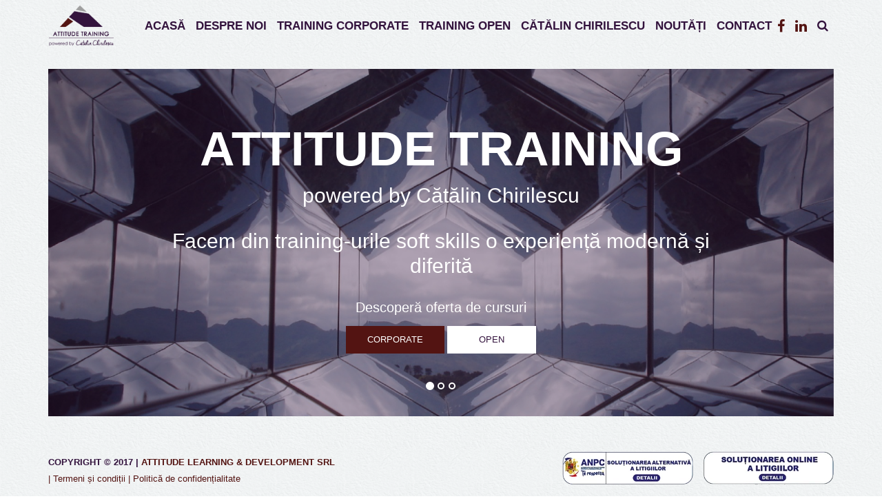

--- FILE ---
content_type: text/html; charset=UTF-8
request_url: https://attitudetraining.ro/index.php
body_size: 13779
content:
<!DOCTYPE html>
<html>
<head>
  <meta charset="utf-8">
<meta http-equiv="X-UA-Compatible" content="IE=edge">
<meta name="viewport" content="width=device-width, initial-scale=1">
<!-- The above 3 meta tags *must* come first in the head; any other head content must come *after* these tags -->
<title>Attitude Training</title>


<!-- Bootstrap -->
<link rel="stylesheet" href="https://maxcdn.bootstrapcdn.com/bootstrap/3.3.6/css/bootstrap.min.css" crossorigin="anonymous">
<link rel="stylesheet" href="https://maxcdn.bootstrapcdn.com/font-awesome/4.7.0/css/font-awesome.min.css">
<!-- Style CSS -->
<link href="css/style.css" rel="stylesheet">

<!-- off-canvas -->
<!-- font-awesome -->


<link rel="icon" href="https://attitudetraining.ro/noutati/wp-content/uploads/2017/02/attitude-favicon-150x150.png" sizes="32x32" />
<link rel="icon" href="https://attitudetraining.ro/noutati/wp-content/uploads/2017/02/attitude-favicon.png" sizes="192x192" />
<link rel="apple-touch-icon-precomposed" href="https://attitudetraining.ro/noutati/wp-content/uploads/2017/02/attitude-favicon.png" />
<meta name="msapplication-TileImage" content="https://attitudetraining.ro/noutati/wp-content/uploads/2017/02/attitude-favicon.png" />

<!-- HTML5 shim and Respond.js for IE8 support of HTML5 elements and media queries -->
<!-- WARNING: Respond.js doesn't work if you view the page via file:// -->
<!--[if lt IE 9]>
<script src="https://oss.maxcdn.com/html5shiv/3.7.2/html5shiv.min.js"></script>
<script src="https://oss.maxcdn.com/respond/1.4.2/respond.min.js"></script>
<![endif]-->
</head>


<body>
  <script>
  (function(i,s,o,g,r,a,m){i['GoogleAnalyticsObject']=r;i[r]=i[r]||function(){
  (i[r].q=i[r].q||[]).push(arguments)},i[r].l=1*new Date();a=s.createElement(o),
  m=s.getElementsByTagName(o)[0];a.async=1;a.src=g;m.parentNode.insertBefore(a,m)
  })(window,document,'script','https://www.google-analytics.com/analytics.js','ga');

  ga('create', 'UA-91485019-1', 'auto');
  ga('send', 'pageview');

</script>
<!-- Facebook Pixel Code -->

<script>
!function(f,b,e,v,n,t,s)
{if(f.fbq)return;n=f.fbq=function(){n.callMethod?
n.callMethod.apply(n,arguments):n.queue.push(arguments)};
if(!f._fbq)f._fbq=n;n.push=n;n.loaded=!0;n.version='2.0';
n.queue=[];t=b.createElement(e);t.async=!0;
t.src=v;s=b.getElementsByTagName(e)[0];
s.parentNode.insertBefore(t,s)}(window,document,'script',
'https://connect.facebook.net/en_US/fbevents.js');
 fbq('init', '586187298244614');
fbq('track', 'PageView');
</script>
<noscript>
 <img height="1" width="1"
src="https://www.facebook.com/tr?id=586187298244614&ev=PageView
&noscript=1"/>
</noscript>
<!-- End Facebook Pixel Code -->

<div id="main-wrapper">

<div class="content-wrapper">
  <!-- start navigation -->
    <nav class="navbar m-menu navbar-default navbar-fixed-top navbar-toggleable-md">
    <div class="container">
        <!-- Brand and toggle get grouped for better mobile display -->
        <div class="navbar-header">
            <button type="button" class="navbar-toggle collapsed hidden-lg-up" data-toggle="collapse"
                    data-target="#navbar-collapse-1">
                <span class="sr-only">Toggle navigation</span>
                <span class="icon-bar"></span>
                <span class="icon-bar"></span>
                <span class="icon-bar"></span>
            </button>
            <a class="navbar-brand p-0" href="http://attitudetraining.ro">
              <img src="img/logo_attitude_training.png" alt="attitude-training-logo" class="logo hidden-xs hidden-sm pl-16 pt-8"></a>
            <a class="navbar-brand p-0" href="http://attitudetraining.ro">
              <img src="img/logo_attitude_training_white.png" alt="attitude-training-logo" class="logo hidden-md hidden-lg pl-16">
            </a>
        </div>


        <!-- Collect the nav links, forms, and other content for toggling -->
        <div class="collapse navbar-collapse" id="navbar-collapse-1">
          <ul class="nav navbar-nav navbar-right ml-20">
            
            <li class="social-link"><a href="https://www.facebook.com/attitudetraining.ro/" target="_blank"><i class="fa fs-20 fa-facebook text-bordo" aria-hidden="true"></i></a></li>
            <li class="social-link"><a href="https://www.linkedin.com/company/attitude-training---powered-by-c%C4%83t%C4%83lin-chirilescu" target="_blank"><i class="fa fs-20 fa-linkedin text-bordo" aria-hidden="true"></i></a></li>
            <li>
              <a class="social-link" data-toggle="modal" data-target="#modal-seacrh">
                <i class="fa fa-search"></i></a>
            </li>
          </ul>

            <ul class="nav navbar-nav navbar-right main-nav">
                <li><a href="index.php?lang=">Acasă</a></li>
                <li><a href="attitude.php?lang=">Despre noi</a></li>
                <li><a href="attitude_corporate.php?lang=">Training Corporate</a></li>
                <li><a href="attitude_open.php?lang=">Training Open</a></li>
                <li><a href="catalin_chirilescu.php?lang=">Cătălin Chirilescu</a></li>
                                                <li><a href="http://attitudetraining.ro/noutati" target="_blank">Noutăți</a></li>
                <li><a href="contact.php?lang=">Contact</a></li>
            </ul>

        </div>
        <!-- .navbar-collapse -->
    </div>
    <!-- .container -->
</nav>

<!-- modal content -->
<div class="modal-attitude modal fade" id="modal-seacrh" role="dialog">
  <a class="close" data-dismiss="modal"><i class="fa fa-times text-white" aria-hidden="true"></i></a>
  <div class="container">
    <div class="modal-dialog">
      <div class="modal-content">
        <div class="modal-body">
          <!-- subscribe form -->
          <div class="row">
            <form action="" method="post" enctype="multipart/form-data">
            <div class="col-md-6 col-md-offset-3 pl-0 mt-20vh">
               <div class="form-group">
                  <div class="row">
                    <div class="col-md-9 p-0">
                      <input type="text" name="obiect" id="obiect" class="form-control input-white d-inline-block" placeholder="caută în site...">
                    </div>
                    <div class="col-md-3 p-0">
                      <button type="submit" name="cauta" id="cauta" class="btn btn-sm btn-default mt-15 d-inline-block">Caută</button>
                    </div>
                  </div>
                    </div>
              </div>
              </form>
          </div>
          <!-- end subscribe form -->
        </div>
      </div>
    </div>
  </div>
</div>
<!-- end modal content -->
  <!-- .nav -->
  <div class="container">


    <div id="home-carousel" class="carousel slide hero-slide" data-ride="carousel">
        <!-- Indicators -->
        <ol class="carousel-indicators">
            <li data-target="#home-carousel" data-slide-to="0" class="active"></li>
            <li data-target="#home-carousel" data-slide-to="1"></li>
            <li data-target="#home-carousel" data-slide-to="2"></li>
        </ol>

        <!-- Wrapper for slides -->
        <div class="carousel-inner" role="listbox">
            <div class="item item-hero-one active h-100p" style="background: url('https://admin.attitudetraining.ro/assets/img/slide1/slide1_slide1_hero-slide-1.png')">
              <div class="purple-overlay w-100"></div>
                <div class="carousel-caption">
                    <h1>ATTITUDE TRAINING</h1>
                    <h2 class="text-white mb-30">powered by Cătălin Chirilescu</h2>

                    <h2 class="text-white mb-30">Facem din training-urile soft skills o experiență modernă și diferită</h2>
                    <p class="text-white">Descoperă oferta de cursuri</p>

                    <a class="btn btn-primary mb-small-device" href="attitude_corporate.php?lang=RO">CORPORATE</a>
                    <a class="btn btn-default pl-45 pr-45 mb-small-device" href="attitude_open.php?lang=RO">OPEN</a>
                </div>
            </div>
            <div class="item h-100p">
              <div class="row h-100p m-0">
                <h4 class="text-white hidden-md hidden-lg title-small-device">Despre Cătălin Chirilescu</h4>
                <a class="btn btn-primary hidden-md hidden-lg btn-small-device" href="despre_catalin_chirilescu.php?lang=RO">Află mai multe</a>
                <div class="cc-img-slide" style="background: url('https://admin.attitudetraining.ro/assets/img/slide2/slide2_slide2_dubla.png')"></div>
                <div class="text-above pos-absolute text-white hidden-xs hidden-sm">
                  <p class="text-white"><p><span style="color: #ffffff; font-size: 14pt;">Cătălin&nbsp;Chirilescu</span></p>
<p><span style="color: #ffffff; font-size: 14pt;">Trainer și speaker, Cătălin a lucrat cu peste 50 de companii multinaționale și antreprenoriale, unde a contribuit activ &icirc;n creșterea și evoluția spre excelență a personalului. </span></p>
<p><span style="color: #ffffff; font-size: 14pt;">Crede cu tărie că &icirc;nvățarea nu se oprește niciodată și că vocația sa este să-i sprijine pe ceilalți &icirc;n dezvoltarea personală și profesională.</span></p>
<p><span style="color: #ffffff; font-size: 14pt;"><!--StartFragment--> <!--EndFragment--></span></p>
<p><span style="color: #ffffff; font-size: 14pt;">Cu o experiență de peste 10 ani &icirc;n zona de training, Cătălin este expert &icirc;n livrarea de programe de &icirc;nvățare experiențială, cu un puternic caracter dinamic, interactiv și de impact.</span></p></p>
                  <a class="btn btn-primary" href="despre_catalin_chirilescu.php?lang=RO">Află mai multe</a>
                </div>
              </div>
            </div>
            <div class="item h-100p">
              <div class="purple-overlay home-slider index-1 w-100"></div>
              <!-- colaj poze -->
              <div class="row h-100p">
                <div class="col-md-4 p-0 h-35p">
                  <div class="cc-img-slide" style="background: url('https://admin.attitudetraining.ro/assets/img/slide3/colaj/slide3colaj_1_colaj-1.png')"></div>
                </div>
                <div class="col-md-4 p-0 h-35p">
                  <div class="cc-img-slide" style="background: url('https://admin.attitudetraining.ro/assets/img/slide3/colaj/slide3colaj_2_colaj-2.png')"></div>
                </div>
                <div class="col-md-4 p-0 h-35p">
                  <div class="cc-img-slide" style="background: url('https://admin.attitudetraining.ro/assets/img/slide3/colaj/slide3colaj_3_colaj-3.png')"></div>
                </div>
                <div class="col-md-4 p-0 h-65p">
                  <div class="cc-img-slide" style="background: url('https://admin.attitudetraining.ro/assets/img/slide3/colaj/slide3colaj_4_colaj-4.png')"></div>
                </div>
                <div class="col-md-8 p-0 h-65p">
                  <div class="cc-img-slide" style="background: url('https://admin.attitudetraining.ro/assets/img/slide3/colaj/slide3colaj_5_slide3colaj_5_colaj-5.png')"></div>
                </div>
              </div>
              <div class="carousel-caption">
                <h2 class="text-white mb-30">Clienții și cursanții noștri sunt în centrul a tot ceea ce facem și împreună atingem performanța</h2>
                <a class="btn btn-default" href="testimoniale.php?lang=RO">Află mai multe</a>
              </div>


            </div>
        </div>
    </div>
    <!-- end arousel-->
  </div>

  <!-- footer start -->
    <footer class="footer">
    <div class="copyright-section pt-50">
        <div class="container clearfix">
          <div class="row">
            <div class="col-md-7 mt-5" style="max-width: 500px;">
              <span class="copytext">Copyright &copy; 2017 | <a href="https://attitudetraining.ro">Attitude Learning & Development SRL</a></span>
				</br>
              <a href="/noutati/termeni-si-conditii/" target="_blank"> | Termeni și condiții</a>
			  <a href="/noutati/politica-de-confidentialitate/" target="_blank"> | Politică de confidențialitate</a>	
            </div>

            			  <div style="float: right; margin-right: 10px;">
				  
				  				  <a target="_blank" rel="nofollow" href="https://anpc.ro/ce-este-sal/"><img src="/img/legal-sal.png" title="ANPC - Solutionarea alternativa a litigiilor" alt="ANPC - Solutionarea alternativa a litigiilor" width="200" /></a>
				  
				  <a target="_blank" rel="nofollow" href="https://ec.europa.eu/consumers/odr"><img src="/img/legal-sol.png" title="Solutionarea online a litigiilor" alt="Solutionarea online a litigiilor" width="200" /></a>
				  
			  <script type="text/javascript"> //<![CDATA[
  var tlJsHost = ((window.location.protocol == "https:") ? "https://secure.trust-provider.com/" : "http://www.trustlogo.com/");
  document.write(unescape("%3Cscript src='" + tlJsHost + "trustlogo/javascript/trustlogo.js' type='text/javascript'%3E%3C/script%3E"));
//]]></script>
<script language="JavaScript" type="text/javascript">
  TrustLogo("https://www.positivessl.com/images/seals/positivessl_trust_seal_md_167x42.png", "POSDV", "none");
			</script></div>
			  
          </div>

        </div><!-- .container -->
    </div><!-- .copyright-section -->
</footer>
  <!-- .footer -->


</div>
<!-- .content-wrapper -->

</div>
<!-- #main-wrapper -->



<!-- Scripts -->
<script src="js/jquery-2.1.4.min.js"></script>
<script src="https://maxcdn.bootstrapcdn.com/bootstrap/3.3.6/js/bootstrap.min.js"></script>
<script src="js/jquery.mobile.custom.min.js"></script>
<script src="js/scripts.js"></script>

</body>
</html>


--- FILE ---
content_type: text/css
request_url: https://attitudetraining.ro/css/style.css
body_size: 5092
content:
body{font-family:'Roboto', sans-serif;font-size:13px;line-height:24px;color:#969595;font-weight:400;background:url('../img/body-bg.png') repeat;}
h1,
h2,
h3,
h4,
h5,
h6,
p{margin:0 0 15px;color:#33133d;font-weight:400;}
h1{font-size:30px;line-height:1.2;}
h2{font-size:24px;line-height:24px;}
h3{font-size:20px;line-height:24px;}
h4{font-size:18px;line-height:24px;}
h5{font-size:16px;line-height:24px;font-weight:600;}
h6{font-size:14px;line-height:24px;}
a{color:#33133d;text-decoration:none;}
a,
a:active,
a:focus,
a:active{text-decoration:none;outline:none;color:#531412;}
a:hover,
a:focus{text-decoration:none;color:#33133d;}
ul{margin:0;padding:0;list-style:none;}
.card-link{position:absolute;height:100%;width:100%;top:0;bottom:0;left:0;right:0;cursor:pointer;}
.link-styled:hover ~ div > h1,
.link-styled:hover ~ div > h2,
.link-styled:hover ~ div > h3,
.link-styled:hover ~ div > h4,
.link-styled:hover ~ div > h5,
.link-styled:hover ~ div > h6{cursor:pointer !important;text-decoration:underline;}
.link-styled:hover + div.purple-overlay{background-color:rgba(51, 19, 61, 0.6);cursor:pointer;}
.link-styled:hover h1,
.link-styled:hover h2,
.link-styled:hover h3,
.link-styled:hover h4,
.link-styled:hover h5,
.link-styled:hover h6{text-decoration:underline;cursor:pointer;}
.pagination-custom{position:absolute;bottom:0;right:16px;margin-bottom:0;margin-left:10px;margin-top:10px;}
.pagination-custom li > a{background:transparent;border:1px solid #33133d;color:#33133d;}
.pagination-custom li > a:hover{background:#33133d;color:#ffffff;}
.purple-overlay{position:absolute;height:100%;background-color:rgba(51, 19, 61, 0.4);}
.index-1{z-index:1;}
.index-555{z-index:555;}
.index-42{z-index:42;}
.index-43{z-index:43;display:block;position:relative;}
.index-44{z-index:44;}
.gray-bg{background-color:#f9f9f9;}
.white-bg{background-color:#fff;}
.logo{width:110px;}
#main-wrapper{}
.main-container{min-height:70vh;margin-top:100px;}
@media (max-width:768px){.main-container{margin-top:80px;}
}
@media (min-width:1024px){.main-container.constrained{height:70vh;}
}
.btn{padding:10px 30px;margin-bottom:0;font-size:13px;border-radius:0;text-transform:uppercase;}
.btn.btn-sm{padding:5px;font-size:12px;line-height:1.5;border-radius:0;}
.btn-primary{background-color:#531412;border-color:#531412;}
.btn-primary.active,
.btn-primary.focus,
.btn-primary:active,
.btn-primary:focus,
.btn-primary:hover,
.open > .dropdown-toggle.btn-primary{background-color:#33133d;border-color:#33133d;}
.btn-default{color:#33133d;background-color:#ffffff;border-color:#ffffff;}
.btn-default.active,
.btn-default.focus,
.btn-default:active,
.btn-default:focus,
.btn-default:hover,
.open > .dropdown-toggle.btn-default{color:#531412;background-color:#eee;border-color:#ffffff;}
.btn-black{color:#ffffff;background-color:#313131;border-color:#313131;}
.btn-black:focus,
.btn-black:hover{color:#313131;border-color:#313131;background-color:transparent !important;}
button:focus,
.btn:focus,
.btn:active:focus{outline:none;}
.w-100{width:100%;}
.w-85{width:85%;}
.w-70{width:70%;}
.w-68{width:68%;}
.w-30{width:30%;}
.w-20{width:20%;}
@media (max-width:768px){.min-h-150{min-height:150px;}
}
@media (min-width:768px){.d-flex{display:-webkit-box;display:-ms-flexbox;display:-webkit-flex;display:flex;}
}
.pos-absolute{position:absolute;}
.pos-relative{position:relative;;}
.d-none{display:none;}
.d-inline-block{display:inline-block;}
.overflow-hidden{overflow:hidden;}
.p-0{padding:0 !important;}
.pt-100{padding-top:100px;}
.pt-50{padding-top:50px;}
.ptb-90{padding-bottom:90px;padding-top:90px;}
.ptb-100{padding-top:100px;padding-bottom:100px;}
.ptb-150{padding-top:150px;padding-bottom:150px;}
.ptb-160{padding-top:160px;padding-bottom:160px;}
.ptb-170{padding-top:170px;padding-bottom:170px;}
.pr-0{padding-right:0;}
.pl-0{padding-left:0;}
.pl-10{padding-left:10px !important;}
.pl-16{padding-left:16px !important;}
.pr-10{padding-right:10px !important;}
.pl-25{padding-left:25px;}
.pr-25{padding-right:25px;}
.mt-20vh{margin-top:20vh;}
@media (min-width:768px){.pb-25{padding-bottom:25px;}
}
@media (max-width:768px){.mt-20-small-device{margin-top:20px;}
}
.pl-30{padding-left:30px;}
.pl-45{padding-left:45px;}
.pr-45{padding-right:45px;}
.pl-50{padding-left:50px;}
.pr-50{padding-right:50px;}
.pr-30{padding-right:30px;}
.pb-30{padding-bottom:30px;}
.pa-30{padding:30px;}
.pt-8{padding-top:8px;}
.pt-30{padding-top:30px;}
.mb-0{margin-bottom:0 !important;}
.mb-3{margin-bottom:3px;}
.mt-5{margin-top:5px;}
.mb-20{margin-bottom:20px !important;}
.mb-30{margin-bottom:30px;}
.mt-10p{margin-top:10%;}
.mt-15{margin-top:15px;}
.mt-15p{margin-top:15%;}
.mt-30{margin-top:30px;}
.ml-0{margin-left:0;}
.ml-10{margin-left:10px;}
.ml-20{margin-left:20px;}
.mr-10{margin-right:10px;}
.mt-50{margin-top:50px !important;}
.center-content{display:flex;display:-webkit-box;display:-ms-flexbox;align-items:center;justify-content:center;-webkit-box-align:center;-ms-flex-align:center;-webkit-box-pack:center;-ms-flex-pack:center;}
@media (min-width:2560px){.vertical-align{-webkit-transform:translateY(50%);-moz-transform:translateY(50%);transform:translateY(50%);}
}
@media (max-width:768px){.mb-small-device{margin-bottom:10px;}
}
@media screen and (min-width: 768px){.carousel-caption {right: 15% !important;left: 15% !important;}
}

.text-highlights{color:#ffffff;padding:0px 5px;}
.text-highlights.black{background:#313131;}
.text-highlights.blue{background:#31aae2;}
.page-header{padding-bottom:0;margin:100px 0;border-bottom:0;}
.page-header h1{font-size:70px;line-height:70px;color:#ffffff;font-weight:400;text-transform:capitalize;margin-bottom:30px;font-family:'Montserrat', sans-serif;}
.page-header .sub-title{display:block;font-size:40px;line-height:40px;color:rgba(255, 255, 255, 0.5);font-weight:700;text-transform:uppercase;font-family:'Montserrat', sans-serif;}
@media (max-width:766px){.page-header h1{font-size:44px;line-height:44px;}
.page-header .sub-title{font-size:30px;line-height:30px;}
}
#toTop{position:fixed;bottom:20px;right:50px;color:#33133d;cursor:pointer;display:none;z-index:9999;width:30px;height:30px;border:2px solid #33133d;text-align:center;font-size:18px;line-height:24px;}
@media (max-width:1024px){#toTop{display:none !important;}
}
#toTop:hover{color:#ffffff;background-color:#33133d;border:1px solid transparent;-webkit-transition:all 0.3s ease 0s;-moz-transition:all 0.3s ease 0s;-o-transition:all 0.3s ease 0s;transition:all 0.3s ease 0s;}
@media screen and (max-width:992px){.navbar-default{background:#33133d !important;padding:15px 0;border-bottom:none;}
.navbar-collapse .navbar-nav > li > a,
.navbar-collapse .navbar-nav > li > a > i{color:#ffffff;}
.navbar-default .navbar-nav > li > a{color:#ffffff;}
.navbar-default .navbar-nav > li > a:focus,
.navbar-default .navbar-nav > li > a:hover,
.navbar-default .navbar-nav > li > a:active{color:#f0f0f0;}
.navbar-fixed-top .navbar-collapse{padding:0 !important;}
}
@media (min-width:992px){.navbar-default{background-color:transparent;border-color:transparent;-webkit-transition:all .5s ease-in-out;-moz-transition:all .5s ease-in-out;transition:all .5s ease-in-out;}
.sticky-nav.navbar-default{background-color:#33133d;padding:15px 0 25px 0;}
.sticky-nav.navbar-default .navbar-nav > li > a,
.sticky-nav.navbar-default .navbar-nav > li > a > i,
.sticky-nav.navbar-default .nav-cta i{color:#ffffff;border-bottom:2px solid #33133d;}
.sticky-nav.navbar-default .navbar-nav > li > a:hover,
.sticky-nav.navbar-default .navbar-nav > li > a:hover > i,
.sticky-nav.navbar-default .nav-cta:hover i{border-bottom:2px solid #ffffff;color:#ffffff;}
.navbar-default .navbar-nav > li > a{color:#33133d;}
.navbar-default .navbar-nav > .active > a,
.navbar-default .navbar-nav > .active > a:focus,
.navbar-default .navbar-nav > .active > a:hover{color:#33133d;}
.navbar-default .navbar-nav > li > a:focus,
.navbar-default .navbar-nav > li > a:hover{color:#33133d;}
.navbar-right .dropdown-menu{right:auto;border:none;}
.navbar-default .navbar-nav > li > a:focus,
.navbar-default .navbar-nav > li > a:hover{color:#33133d;}
}
.navbar-default{margin-bottom:0;}
.navbar-brand{padding-top:0;padding-bottom:0;height:40px;}
.navbar-default .navbar-nav > li{margin-right:15px;}
.navbar-default .navbar-nav > li:last-child{margin-right:0px;}
.navbar-default .navbar-nav > li > a{font-size:1.3em;font-weight:700;padding:8px 0;border-radius:2px;text-transform:uppercase;}
@media (min-width:768px) and (max-width:1210px){.navbar-default .navbar-nav > li > a{font-size:1em;}
}
.navbar-default .navbar-nav > li:last-child > a{margin-right:8px;}
.navbar-default .navbar-nav > li > a:focus,
.navbar-default .navbar-nav > li > a:hover{background-color:transparent;border-bottom:2px solid #33133d;}
.navbar-default .navbar-nav > .active > a,
.navbar-default .navbar-nav > .active > a:focus,
.navbar-default .navbar-nav > .active > a:hover{background-color:transparent;border-bottom:2px solid #33133d;}
.nav-cta{float:right;margin-right:15px;-webkit-transition:all .3s ease-in-out;-moz-transition:all .3s ease-in-out;transition:all .3s ease-in-out;}
.nav-cta i{color:#33133d;}
.nav-cta > li > a{display:inline-block;color:#ffffff;width:20px;height:34px;line-height:34px;text-align:center;}
.nav-cta .dropdown-menu{left:auto;right:5px;border:none;}
.head-search{width:370px;}
.head-search{padding:8px;}
.head-search .form-control{height:40px;}
.head-search .btn{padding:10px 20px;}
.navbar-collapse{height:100vh !important;padding:16px;border:none;}
.navbar-collapse .social-link{display:inline-block;}
.navbar-collapse .navbar-nav{margin:0;text-align:left;}
.dropdown-menu{display:inherit;top:100% !important;padding:0;font-size:13px;opacity:0;visibility:hidden;border:1px solid #f5f5f5;border-radius:0;background:transparent;box-shadow:none !important;-webkit-transition:all 0.3s ease 0s;-moz-transition:all 0.3s ease 0s;-o-transition:all 0.3s ease 0s;transition:all 0.3s ease 0s;-webkit-transform:translateY(50px);-moz-transform:translateY(50px);transform:translateY(50px);}
.dropdown-menu input[type="text"]{height:40px !important;}
.dropdown:hover .dropdown-menu{display:block;opacity:1;visibility:visible;box-shadow:none !important;-webkit-transform:translateY(0);-moz-transform:translateY(0);transform:translateY(0);}
.dropdown-menu::before{top:-30px;content:"";position:absolute;width:100%;height:30px;display:block;}
.sticky-nav .dropdown:hover .dropdown-menu{margin-top:14px !important;}
.dropdown-header{font-size:11px;line-height:30px;font-weight:600;color:#313131;text-transform:uppercase;}
.dropdown-menu li a{display:block;font-size:13px;line-height:30px;color:#969595;padding:3px 20px;}
.dropdown-menu li a:hover{color:#31aae2;background-color:#f5f5f5;padding-left:25px;}
.dropdown-menu > .active > a,
.dropdown-menu > .active > a:focus,
.dropdown-menu > .active > a:hover{color:#31aae2;background-color:#f5f5f5;padding-left:25px;}
.navbar-default .navbar-nav > .open > a,
.navbar-default .navbar-nav > .open > a:focus,
.navbar-default .navbar-nav > .open > a:hover{color:#000000;background-color:transparent;}
.m-menu .nav,
.m-menu .collapse,
.m-menu .dropup,
.m-menu .dropdown{position:static;padding-top:10px;}
.m-menu .container{position:relative;}
.m-menu .dropdown-menu{left:auto;}
.m-menu .m-menu-content{}
.m-menu .dropdown.m-menu-fw .dropdown-menu{left:15px;right:15px;}
.m-menu-content ul{border-right:1px solid #f5f5f5;padding:20px;}
.m-menu-content ul:last-of-type{border-right:0;}
@media (max-width:992px){.navbar-toggle{display:block;}
}
.navbar-toggle{position:absolute;right:0;padding:5px 10px;border:0;border-radius:0;}
.navbar-default .navbar-toggle:focus,
.navbar-default .navbar-toggle:hover{background-color:transparent;}
.navbar-toggle .icon-bar{width:14px;height:3px;}
.navbar-default .navbar-toggle .icon-bar{background-color:#ffffff;}
.navbar-toggle .icon-bar + .icon-bar{margin-top:2px;}
.uc-mobile-menu{}
.uc-mobile-menu-container > div{visibility:hidden;}
#menu{margin:50px 40px;}
#menu > li{text-transform:uppercase;}
#menu > li:last-child{border-bottom:0;}
#menu > li ul li{margin-left:0;color:#999999;}
#menu li a{display:block;text-decoration:none;color:#777777;padding:10px 0;font-size:16px;border-bottom:1px dotted #444;}
#menu li a:hover,
#menu li.active a{color:#ffffff;}
.uc-mobile-menu .close{position:absolute;right:0;top:0;color:#ffffff;text-shadow:none;filter:alpha(opacity=50);opacity:.5;width:44px;height:44px;-webkit-transition:all 0.3s ease 0s;-moz-transition:all 0.3s ease 0s;-o-transition:all 0.3s ease 0s;transition:all 0.3s ease 0s;}
.uc-mobile-menu .close:hover{opacity:1;}
#home-carousel{height:70vh;margin-top:100px;overflow-y:hidden;}
#home-carousel .carousel-inner{height:100%;}
#home-carousel .carousel-inner .item.item-hero-one{height:100%;background-size:cover !important;background-position:50% 50% !important;background-repeat:no-repeat !important;}
#home-carousel .hero-img-catalin{width:100%;height:auto;}
#testimonial-carousel .carousel-inner .item{margin-left:70px;margin-right:70px;}
.bg-black{background:#000000;}
.text-white{color:#ffffff;}
.text-bordo{color:#531412;}
.hero-slide .carousel-caption{bottom:50%;text-shadow:none;transform:translateY(50%);-webkit-transform:translateY(50%);-moz-transform:translateY(50%);}
.hero-slide .carousel-caption h1{font-size:70px;line-height:1;font-weight:bold;text-transform:uppercase;color:#ffffff;}
.hero-slide .carousel-caption h2{font-size:30px;line-height:1.2;}
.hero-slide .carousel-caption p{font-size:20px;color:#ffffff;font-weight:normal;}
.hero-slide .carousel-control.left,
.hero-slide .carousel-control.right{width:50px;height:50px;line-height:46px;top:50%;margin-top:-25px;background:transparent;cursor:pointer;color:#531412;text-shadow:none;}
.hero-slide .carousel-control.left{left:1%;}
.hero-slide .carousel-control.right{right:1%;}
.hero-slide .carousel-indicators{bottom:20px;}
.hero-slide .carousel-indicators li{border:2px solid #ffffff;}
@media screen and (max-width:425px){.enter-small-device,
.input-small-device{display:block;width:100%;}
.enter-small-device{margin-top:10px;}
.contact-content h2{font-size:12px;}
}
@media (min-width:425px) and (max-width:768px){.contact-content h2{font-size:15px;}
}
@media screen and (max-width:768px){#home-carousel{margin-top:80px !important;}
.testim-slide{margin-top:0;}
.hero-slide .carousel-caption h1,
.contact-content h1{font-size:20px;}
.hero-slide .carousel-caption h2{font-size:18px;}
.hero-slide .carousel-indicators{bottom:20px;}
.hero-slide .carousel-caption p{font-size:12px;}
.text-left-small-device{text-align:left !important;}
.training-title{font-size:15px;line-height:15px;}
}
@media screen and (min-width:768px) and (max-width:1250px){
  .hero-slide .carousel-caption h1 {
    font-size: 40px;
  }
}
.btn-small-device{position:absolute;z-index:4444;bottom:70px;left:50%;transform:translateX(-50%);-webkit-transform:translateX(-50%);-moz-transform:translateX(-50%);}
.title-small-device{position:absolute;z-index:4444;top:40px;width:100%;text-align:center;}
.testimonial .section-title h2{color:#ffffff;}
.testimonial{padding:100px 0px;color:#ffffff;background:#0c0fce;background:-moz-linear-gradient(-45deg, #0c0fce 0%, #e000e0 100%);background:-webkit-linear-gradient(-45deg, #0c0fce 0%, #e000e0 100%);background:linear-gradient(135deg, #0c0fce 0%, #e000e0 100%);filter:progid:DXImageTransform.Microsoft.gradient(startColorstr='#0c0fce', endColorstr='#e000e0', GradientType=1);}
.testimonial .carousel-control{text-shadow:none;}
#testimonialSlider .carousel-inner .item{text-align:center;}
#testimonialSlider .carousel-inner .item img{display:inline-block;width:60px;height:60px;border-radius:3px;}
#testimonialSlider .carousel-inner .item .name{text-transform:uppercase;font-size:12px;margin-top:5px;color:rgba(255, 255, 255, 0.5);}
#testimonialSlider .carousel-inner .item blockquote{border-left:0px;}
#testimonialSlider .carousel-inner .item blockquote p{font-size:20px;line-height:34px;font-weight:300;}
#testimonialSlider .carousel-inner .item blockquote ul{margin:30px 0px;}
#testimonialSlider .carousel-control.right,
#testimonialSlider .carousel-control.left{background:transparent;border:2px solid #ffffff;width:34px;height:34px;line-height:28px;text-align:center;top:50%;}
@media (min-width:768px){#testimonialSlider .carousel-indicators{bottom:-60px;}
}
@media (min-width:992px) and (max-width:1199px){#testimonialSlider .carousel-inner .item blockquote p{font-size:18px;}
}
@media (min-width:768px) and (max-width:991px){#testimonialSlider .carousel-inner .item blockquote p{font-size:13px;line-height:24px;}
}
@media only screen and (min-width:480px) and (max-width:767px){#testimonialSlider .carousel-inner .item blockquote p{font-size:13px;line-height:24px;margin-bottom:20px;padding:0;}
}
@media (max-width:766px){#testimonialSlider .carousel-control.right,
#testimonial-slider .carousel-control.left{display:none;}
#testimonialSlider .carousel-inner .item blockquote p{margin-bottom:20px;padding:0;}
}
.client-logo{}
.client-logo a img{width:100%;opacity:0.5;-webkit-transition:all 0.8s ease 0s;-moz-transition:all 0.8s ease 0s;-o-transition:all 0.8s ease 0s;transition:all 0.8s ease 0s;}
.client-logo a:hover img{opacity:1;}
@media (max-width:992px){.client-logo .section-margin{margin-bottom:30px;}
}
@media screen and (max-width:768px){.modal-subscribe{width:100%;margin:0;bottom:-50px;right:0;position:absolute;}
.modal-title{margin-top:10px;}
}
@media screen and (min-width:769px){.modal-subscribe{position:absolute;width:50%;right:0;bottom:0;}
}
.form-group{margin-bottom:20px;}
input[type="text"].form-control,
textarea.form-control,
input[type="email"].form-control,
input[type="number"].form-control{height:45px;padding:6px 12px;font-size:13px;line-height:24px;color:#9f8ca5;border-bottom:2px solid #33133d;border-radius:0;box-shadow:none;border:none;border-bottom:2px solid grey;background:transparent;}
input[type="text"].form-control.input-white,
textarea.form-control.input-white,
input[type="email"].form-control.input-white,
input[type="number"].form-control.input-white{color:#ffffff;border-bottom:2px solid #ffffff !important;}
input[type="submit"].form-control{height:53px;}
input[type="text"].form-control:focus,
textarea:focus.form-control,
input[type="number"]:focus.form-control{border-bottom:2px solid #550b6d;box-shadow:none !important;}
.contact-form{}
.contact-form h2{line-height:36px;margin-bottom:45px;}
.user-message textarea{min-height:195px;padding-top:12px;}
.contact-form form button{margin-top:10px;}
.user-name,
.user-email,
.user-phone,
.user-url,
.user-message{position:relative;}
.user-name::after,
.user-email::after,
.user-phone::after,
.user-url::after,
.user-message::after{position:absolute;left:15px;top:15px;font-family:"FontAwesome";color:#dadada;}
.user-name::after{content:"\f007";}
.user-email::after{content:"\f003";}
.user-phone::after{content:"\f095";}
.user-url::after{content:"\f0ac";}
.user-message::after{content:"\f086";}
.footer{margin-bottom:20px;bottom:0;width:100vw;}
.footer .form-group{margin:0;}
.subscribe{height:30px !important;border:none;display:inline-block;border-bottom:2px solid #F1F1F1;}
.footer .footer-block{padding:80px 60px;min-height:380px;}
@media (min-width:992px) and (max-width:1199px){.footer .footer-block{padding:60px 50px;}
}
@media (min-width:768px) and (max-width:991px){.footer .footer-block{padding:50px 15px;}
}
@media (max-width:767px){.footer .footer-block{padding:30px 15px;min-height:inherit;}
}
.footer .footer-block.last{border-right:0;}
.footer .footer-widget h3{font-size:16px;line-height:22px;color:#ffffff;margin-bottom:25px;}
.footer .widget_text{}
.footer .footer-logo{margin-bottom:25px;}
.footer .footer-widget .btn{font-size:11px;padding:5px 18px;border-radius:50px;color:#6b6b6b;border:1px solid #4a4a4a;margin-top:40px;}
.footer .footer-widget .btn:hover{color:#ffffff;background-color:#31aae2;border:1px solid transparent;}
.footer .footer-widget address{line-height:22px;margin-bottom:30px;}
.footer .footer-widget .social-links{}
.footer .footer-widget .social-links li a{display:block;font-size:20px;width:42px;height:42px;color:#6b6b6b;background-color:#4a4a4a;line-height:42px;text-align:center;border-radius:50%;}
.footer .footer-widget .social-links li a:hover{color:#ffffff;background-color:#31aae2;}
.footer .copyright-section .copytext{text-transform:uppercase;color:#33133d;font-weight:600;}
@media (min-width:768px){.footer .copyright-section .list-inline > li{padding-right:10px;padding-left:10px;}
}
.footer .copyright-section li a{display:block;font-size:13px;color:#6b6b6b;}
.footer .copyright-section li a:hover,
.footer .copyright-section li.active a{color:#ffffff;}
#preloader{background:#706d5d;bottom:0;left:0;position:fixed;right:0;top:0;z-index:9999;}
#status,
.status-mes{background-image:url(../img/preloader.gif);background-position:center;background-repeat:no-repeat;height:200px;left:50%;margin:-100px 0 0 -100px;position:absolute;top:50%;width:200px;}
.status-mes{background:none;left:0;margin:0;text-align:center;top:65%;}
.cc-imgs,
.contact-img,
.training-cover,
.training-categ-cover,
.training-list-cover,
.attitude-categ-cover{width:100%;height:350px;background-size:cover !important;background-repeat:no-repeat !important;background-position:50% 50% !important;}
.training-list-cover,
.attitude-categ-cover{height:500px;}
.training-cover{height:250px;}
.training-categ-cover{height:430px;}
.cc-img-slide{position:absolute;width:100%;height:100%;background-size:cover !important;background-repeat:no-repeat !important;background-position:0 50% !important;}
.cc-img-about{width:50%;height:350px;display:inline-block;float:left;margin:0 15px 0 0;background-size:cover !important;background-repeat:no-repeat !important;background-position:50% 50% !important;}
.contact-img{height:512px;}
@media screen and (max-width:768px){.cc-imgs h1{font-size:20px;}
}
.logo-success{width:200px;margin:45px auto;}
.text-above{width:65%;padding:30px 30px 30px 50px;right:0;}
.modal-attitude{background-color:rgba(51, 19, 61, 0.9) !important;}
.modal-attitude.modal.in .modal-dialog{margin:0;width:100%;height:70vh;margin-top:105px;}
.modal-attitude .modal-header{border:none;}
.modal-attitude .modal-content{height:100%;background:transparent;box-shadow:none;border:none;}
.modal-attitude .close{text-shadow:none;opacity:1;font-size:30px;font-weight:300;padding-right:20px;padding-top:20px;}
.modal-attitude .close:hover i,
.modal-attitude .close:focus i,
.modal-attitude .close:active i{color:#eee;}
.att-icon{width:30px;display:inline-block;margin-right:10px;}
.disclaimer{font-size:11px;}
.h-75vh{height:75vh;}
.h-100p{height:100%;}
.h-50p{height:50%;}
.h-35p{height:35%;}
.h-65p{height:65%;}
.m-0{margin:0;}
.h-100{height:100px !important;}
.h-350{height:350px;}
.h-500{height:500px;}
.h-140{height:140px !important;}
@media (max-width:1024px){.att-small-device-7{height:70vh;margin-bottom:20px;}
.att-small-device-35{height:35vh;margin-bottom:20px;}
}
@media (min-width:768px){.w-125p{width:12.5% !important;}
}
.fs-20{font-size:20px;}
@media (max-width:992px){.navbar-header{float:none;}
.navbar-left,.navbar-right{float:none !important;}
.navbar-toggle{display:block;}
.navbar-brand>img{width:80px;}
.navbar-fixed-top{top:0;}
.navbar-collapse.collapse{display:none!important;}
.navbar-nav{float:none!important;margin-top:7.5px;}
.navbar-nav>li{float:none;}
.navbar-nav>li>a{padding-top:15px;padding-bottom:15px;}
.navbar-fixed-top .navbar-collapse{max-height:700px;margin-left:8px;margin-top:16px;border:none;}
.navbar-collapse{overflow-x:visible;}
.navbar-collapse.in{overflow-y:auto;}
.collapse.in{display:block !important;}
}


--- FILE ---
content_type: text/plain
request_url: https://www.google-analytics.com/j/collect?v=1&_v=j102&a=1850249072&t=pageview&_s=1&dl=https%3A%2F%2Fattitudetraining.ro%2Findex.php&ul=en-us%40posix&dt=Attitude%20Training&sr=1280x720&vp=1280x720&_u=IEBAAEABAAAAACAAI~&jid=334116616&gjid=205379555&cid=542300624.1769233493&tid=UA-91485019-1&_gid=1985017932.1769233493&_r=1&_slc=1&z=1401752644
body_size: -452
content:
2,cG-P8HMH0L847

--- FILE ---
content_type: text/javascript
request_url: https://attitudetraining.ro/js/scripts.js
body_size: 486
content:
jQuery(function($){'use strict';(function(){$(window).scroll(function(){if($(".navbar").offset().top>50){$(".navbar-fixed-top").addClass("sticky-nav");$('.logo').attr("src","../img/logo_attitude_training_white.png");}else{$(".navbar-fixed-top").removeClass("sticky-nav");if($(window).width()>=992){$('.logo').attr("src","../img/logo_attitude_training.png");}else{$('.logo').attr("src","../img/logo_attitude_training_white.png");}}});if($(window).width()<992){$('.logo').attr("src","../img/logo_attitude_training_white.png");}else{$('.logo').attr("src","../img/logo_attitude_training.png");}}());(function(){$("#home-carousel").swiperight(function(){$(this).carousel('prev');});$("#home-carousel").swipeleft(function(){$(this).carousel('next');});$('[data-toggle="tooltip"]').tooltip()}());(function(){$('body').append('<div id="toTop"><i class="fa fa-angle-up"></i></div>');$(window).scroll(function(){if($(this).scrollTop()!=0){$('#toTop').fadeIn();}else{$('#toTop').fadeOut();}});$('#toTop').on('click',function(){$("html, body").animate({scrollTop:0},600);return false;});}());});$(document).on('click','.m-menu .dropdown-menu',function(e){e.stopPropagation()})